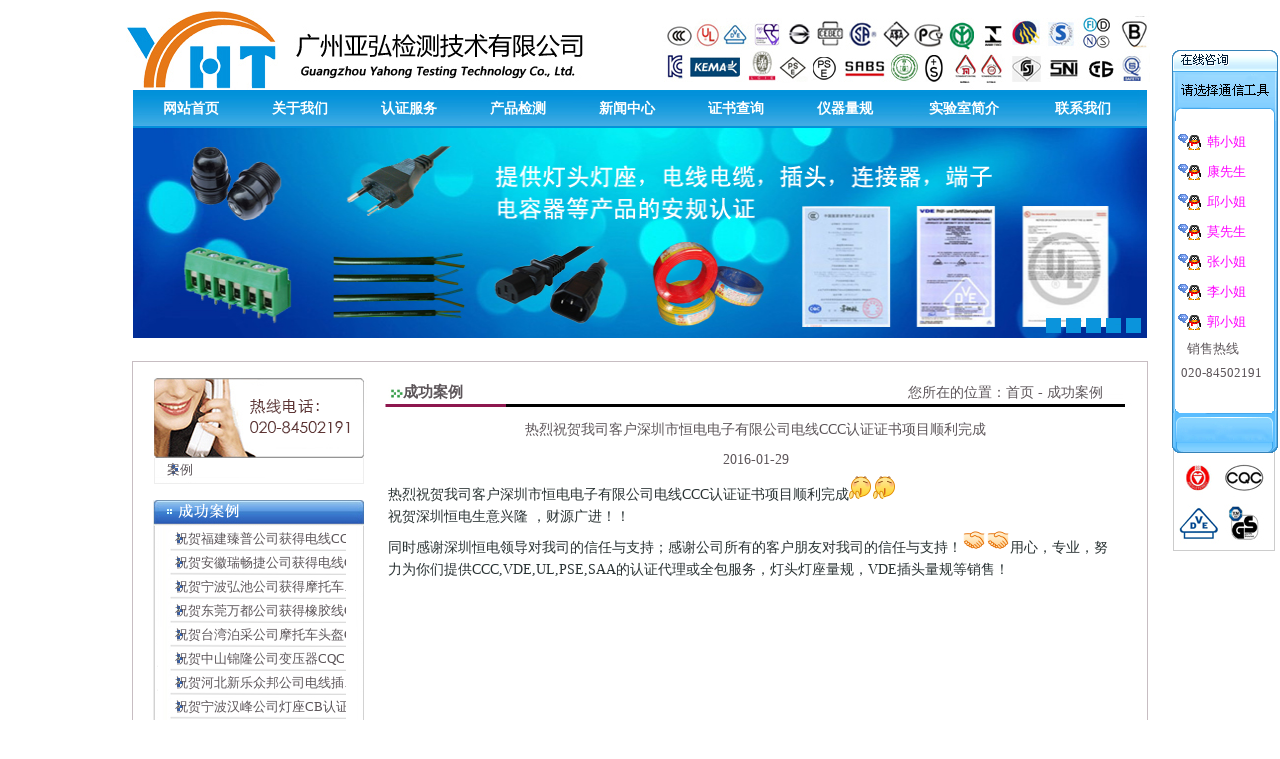

--- FILE ---
content_type: text/html;charset=UTF-8
request_url: http://www.yahongtest.com/yahong/menuSub/page/detail/611;jsessionid=0FCAD746E8BBDEDC8B3A645BEFE7B25B
body_size: 8650
content:


<!DOCTYPE html PUBLIC "-//W3C//DTD HTML 4.01 Transitional//EN" "http://www.w3.org/TR/html4/loose.dtd">
<html>
<head>
<title>广州亚弘检测技术有限公司</title>
<meta http-equiv="Content-Type" content="text/html; charset=UTF-8"/>
<meta name="keywords" content="亚弘认证公司，CCC认证 ，VDE认证， UL认证， SAA认证 ，PSE认证， KC认证，电线电缆认证代理，灯座认证代理，插头认证，电线组件认证，样品认证制作，家验室"/>
<meta name="Author" content="广州亚弘检测技术有限公司"/>
<meta name="Description" content="广州亚弘检测技术有限公司着力于为国内电线，电缆，插头，电线组件，插座，灯座，灯具，家电，接线端子，电源CCC,VDE,UL,SAA,CE,SNI认证代理公司，实验室预检测试通过率高，样品制作包通过"/>
<link href="//www.yahongtest.com/css/left.css" rel="stylesheet" type="text/css">
<link href="//www.yahongtest.com/css/universal-right.css" rel="stylesheet" type="text/css">
<script type="text/javascript">



			function ShowHeight(){
				var a =  document.getElementById("top");
				var b =  document.getElementById("center1").offsetHeight;
		    	 var c =  document.getElementById("tops").offsetHeight;

		    	 for( var i = 6; i<41; i++){

		             if(c < i + "00"  &&  b< i+"00" ){
		            	 a.className="centers_"+i;
		            	 break;
		             }


		    	 }


			}

			function Show(){

			//每隔3秒执行一次timelyFun方法

			window.setInterval("ShowHeight()",800);

			}

			window.onload = Show();





</script>
<script type="text/javascript">
	var basePath ="/yahong/;jsessionid=F965C707AEFFE34718A1DACA74CE02D0";
	if(basePath.length>30){
		basePath = basePath.substring(0,basePath.charAt('jssionid'));
	}
</script>

</head>


<body>

  <!-- head -->
   <div>
     


<!DOCTYPE html PUBLIC "-//W3C//DTD HTML 4.01 Transitional//EN" "http://www.w3.org/TR/html4/loose.dtd">
<html>
<head>

<title>广州亚弘检测技术有限公司</title>
<meta http-equiv="Content-Type" content="text/html; charset=UTF-8"/>
<meta name="keywords" content="亚弘认证公司，CCC认证 ，VDE认证， UL认证， SAA认证 ，PSE认证， KC认证，电线电缆认证代理，灯座认证代理，插头认证，电线组件认证，样品认证制作，家验室"/>
<meta name="Author" content="广州亚弘检测技术有限公司"/>
<meta name="Description" content="广州亚弘检测技术有限公司着力于为国内电线，电缆，插头，电线组件，插座，灯座，灯具，家电，接线端子，电源CCC,VDE,UL,SAA,CE,SNI认证代理公司，实验室预检测试通过率高，样品制作包通过"/>

<link href="//www.yahongtest.com/css/head.css" rel="stylesheet" type="text/css">
<script src="//www.yahongtest.com/js/head.js" type="text/javascript"></script>
<SCRIPT language=javascript src="//www.yahongtest.com/js/bf.js" />"></SCRIPT>

<script type="text/javascript">
	var basePath ="/yahong/;jsessionid=F965C707AEFFE34718A1DACA74CE02D0";
	if(basePath.length>30){
		basePath = basePath.substring(0,basePath.charAt('jssionid'));
	}
</script>
</head>

<body>
     <div>
	    <!-- logo -->
		<div class="logo">
		  <img src="//www.yahongtest.com/images/logo.jpg" />
		</div>

		<!--head-->
		<div class="head">
		   <ul>
		      <li style="width:103px;"><a href="/yahong/;jsessionid=F965C707AEFFE34718A1DACA74CE02D0">网站首页</a></li>
			  <li style="width:103px;"><a href="/yahong/menuSub/page/about;jsessionid=F965C707AEFFE34718A1DACA74CE02D0">关于我们</a></li>
			  <li style="width:103px;"><a href="/yahong/menuSub/page/serviceList/0;jsessionid=F965C707AEFFE34718A1DACA74CE02D0">认证服务</a></li>
			  <li style="width:103px;"><a href="/yahong/menuSub/page/productTestList/0;jsessionid=F965C707AEFFE34718A1DACA74CE02D0">产品检测</a></li>
			  <li style="width:103px;"><a href="/yahong/menuSub/page/newsList;jsessionid=F965C707AEFFE34718A1DACA74CE02D0">新闻中心</a></li>
			  <li style="width:103px;"><a href="/yahong/menuSub/page/toCertificate;jsessionid=F965C707AEFFE34718A1DACA74CE02D0">证书查询</a></li>
			  <li style="width:103px;"><a href="/yahong/menuSub/page/gaugeList;jsessionid=F965C707AEFFE34718A1DACA74CE02D0">仪器量规</a></li>
			  <li style="width:123px;"><a href="/yahong/menuSub/page/labIntro/0;jsessionid=F965C707AEFFE34718A1DACA74CE02D0">实验室简介</a></li>
			  <!--<li style="width:93px;"><a href="/yahong/menuSub/page/updateList;jsessionid=F965C707AEFFE34718A1DACA74CE02D0">标准更新</a></li>-->
			  <!-- <li style="width:78px;"><a href="/yahong/menuSub/page/downloadList;jsessionid=F965C707AEFFE34718A1DACA74CE02D0">下载中心</a></li> -->
			  <li style="width:103px;"><a href="/yahong/menuSub/page/contactUs;jsessionid=F965C707AEFFE34718A1DACA74CE02D0">联系我们</a></li>
			  <!--<li style="width:79px;"><a href="/yahong/menuSub/page/questionList;jsessionid=F965C707AEFFE34718A1DACA74CE02D0">常见问题</a></li> -->
		   </ul>
		</div>

		<br />
		<!--banana-->
		<div class="banana" >
		   <img src="//www.yahongtest.com/images/banana1.jpg" name="1"  id="i"/>
		   <div style="float:right;position: relative; margin-top: -23px; margin-right: 6px;">
		      <img src="//www.yahongtest.com/images/num1.gif" id="num1" onMouseMove="onMouseMoveShow('1')" style="width:15px; height:15px; cursor:pointer;" />
		      <img src="//www.yahongtest.com/images/num2.gif" id="num1" onMouseMove="onMouseMoveShow('2')" style="width:15px; height:15px; cursor:pointer;"/>
		      <img src="//www.yahongtest.com/images/num3.gif" id="num1" onMouseMove="onMouseMoveShow('3')" style="width:15px; height:15px; cursor:pointer"/>
		      <img src="//www.yahongtest.com/images/num4.gif" id="num1" onMouseMove="onMouseMoveShow('4')" style="width:15px; height:15px; cursor:pointer"/>
		      <img src="//www.yahongtest.com/images/num5.gif" id="num1" onMouseMove="onMouseMoveShow('5')" style="width:15px; height:15px; cursor:pointer"/>
		   </div>
		</div>

		</div>
		<br />

   	<!-- 悬浮广告 -->
   <div class="qq">
   <!--
    <ul>
       
	       <li>
	           <a target="_blank" href="http://wpa.qq.com/msgrd?v=3&uin=2880134998&site=qq&menu=yes">
	           	   &nbsp;<img src="//www.yahongtest.com/images/qq2.jpg"/>&nbsp;<br/>
			   </a>
		   </li>
       
	       <li>
	           <a target="_blank" href="http://wpa.qq.com/msgrd?v=3&uin=2880134999&site=qq&menu=yes">
	           	   &nbsp;<img src="//www.yahongtest.com/images/qq2.jpg"/>&nbsp;<br/>
			   </a>
		   </li>
       
	       <li>
	           <a target="_blank" href="http://wpa.qq.com/msgrd?v=3&uin=2880141241&site=qq&menu=yes">
	           	   &nbsp;<img src="//www.yahongtest.com/images/qq2.jpg"/>&nbsp;<br/>
			   </a>
		   </li>
       
	       <li>
	           <a target="_blank" href="http://wpa.qq.com/msgrd?v=3&uin=2880134995&site=qq&menu=yes">
	           	   &nbsp;<img src="//www.yahongtest.com/images/qq2.jpg"/>&nbsp;<br/>
			   </a>
		   </li>
       
	       <li>
	           <a target="_blank" href="http://wpa.qq.com/msgrd?v=3&uin=28801412243&site=qq&menu=yes">
	           	   &nbsp;<img src="//www.yahongtest.com/images/qq2.jpg"/>&nbsp;<br/>
			   </a>
		   </li>
       
	       <li>
	           <a target="_blank" href="http://wpa.qq.com/msgrd?v=3&uin=2880141242&site=qq&menu=yes">
	           	   &nbsp;<img src="//www.yahongtest.com/images/qq2.jpg"/>&nbsp;<br/>
			   </a>
		   </li>
       
	       <li>
	           <a target="_blank" href="http://wpa.qq.com/msgrd?v=3&uin=2880134997&site=qq&menu=yes">
	           	   &nbsp;<img src="//www.yahongtest.com/images/qq2.jpg"/>&nbsp;<br/>
			   </a>
		   </li>
       

	</ul>

	 


</head>
 -->
   </div>
   <div class="Advertising">
		     <a href="http://www.ul.com/china/chi-hans/pages/" target="_blank"><img src="//www.yahongtest.com/images/Detect1.jpg" /></a>
		     <a href="http://www.saaapprovals.com.au/?lang=zh" target="_blank"><img src="//www.yahongtest.com/images/Detect2.jpg" /></a>
		     <a href="http://www.cqc.com.cn/chinese/index.htm" target="_blank"><img src="//www.yahongtest.com/images/Detect3.jpg" /></a>
		     <a href="http://www.iso.org/iso/home.html" target="_blank"><img src="//www.yahongtest.com/images/Detect4.jpg" /></a>
		     <a href="http://www.tuv-sud.cn/" target="_blank"><img src="//www.yahongtest.com/images/Detect5.jpg" /></a>
		     <a href="http://www.cqc.com.cn/chinese/index.htm" target="_blank"><img src="//www.yahongtest.com/images/Detect6.jpg" /></a>
		     <a href="http://www.vde.com/de/Seiten/Homepage.aspx" target="_blank"><img src="//www.yahongtest.com/images/Detect7.jpg" /></a>
		     <a href="http://www.bsigroup.com/" target="_blank"><img src="//www.yahongtest.com/images/Detect8.jpg" /></a>

   </div>

   <div id="lovexin12" style="right:2px; position: absolute; top: 50px; z-index: 10;">
            <table align="left" style="margin-right:0px;width:95px" border="0" cellpadding="0" cellspacing="0" height="32">
                <tbody>
                    <tr>
                    <td style="padding:0;font-size:13px" height="32">
                 <table style="width:100px" border="0" cellspacing="0" cellpadding="0" height="1">
                 <tbody>
                 <tr>
                 <td style="padding:0;font-size:13px; background:none" height="20">
                 <img src="//www.yahongtest.com/images/qqup_001.gif" border="0" style="margin:0px; padding:0px;" usemap="#MapMapMap">
                    </td>
                    </tr>
                    <tr>
                    <td style="padding:0;font-size:13px;padding-left:3px" background="//www.yahongtest.com/images/qqmid001.gif" height="19">
                    <table style="width:95px" border="0" align="center" cellpadding="0" cellspacing="0" height="1">
                    <tbody>
                    <tr>
                    <td style="padding:0;background:#FFFFFF;font-size:13px" height="6">
                    </td></tr>
                    
                    <tr >

                    <td style="padding:0;background:#FFFFFF;font-size:13px" height="30">
                    <table border="0" align="left" cellpadding="0" cellspacing="0" style="width:95px;margin-left:3px;">
                    <!--begin-->
                    <tbody>

                    <tr>
                    <td style="padding-left:0px" align="left" width="10">
                    <img src="//www.yahongtest.com/images/8_online.gif" style="margin:0px; padding:0px;">
                    </td>
                    <td style="background-color: bgcolor; background-repeat: repeat;
                       background-attachment: scroll; padding: 0; background-position: 0%" height="24" align="left">&nbsp;
                    <a style="text-decoration:none;" href="http://wpa.qq.com/msgrd?v=3&uin=2880134998&site=qq&menu=yes" target="blank">
                    <span style="text-decoration:none;font-family:宋体;font-size:12;color:#FF00FF;text-align:left">韩小姐</span>
                    </a></td></tr>


                    <!--end--></tbody></table></td>

                    </tr>
                    
                    <tr >

                    <td style="padding:0;background:#FFFFFF;font-size:13px" height="30">
                    <table border="0" align="left" cellpadding="0" cellspacing="0" style="width:95px;margin-left:3px;">
                    <!--begin-->
                    <tbody>

                    <tr>
                    <td style="padding-left:0px" align="left" width="10">
                    <img src="//www.yahongtest.com/images/8_online.gif" style="margin:0px; padding:0px;">
                    </td>
                    <td style="background-color: bgcolor; background-repeat: repeat;
                       background-attachment: scroll; padding: 0; background-position: 0%" height="24" align="left">&nbsp;
                    <a style="text-decoration:none;" href="http://wpa.qq.com/msgrd?v=3&uin=2880134999&site=qq&menu=yes" target="blank">
                    <span style="text-decoration:none;font-family:宋体;font-size:12;color:#FF00FF;text-align:left">康先生</span>
                    </a></td></tr>


                    <!--end--></tbody></table></td>

                    </tr>
                    
                    <tr >

                    <td style="padding:0;background:#FFFFFF;font-size:13px" height="30">
                    <table border="0" align="left" cellpadding="0" cellspacing="0" style="width:95px;margin-left:3px;">
                    <!--begin-->
                    <tbody>

                    <tr>
                    <td style="padding-left:0px" align="left" width="10">
                    <img src="//www.yahongtest.com/images/8_online.gif" style="margin:0px; padding:0px;">
                    </td>
                    <td style="background-color: bgcolor; background-repeat: repeat;
                       background-attachment: scroll; padding: 0; background-position: 0%" height="24" align="left">&nbsp;
                    <a style="text-decoration:none;" href="http://wpa.qq.com/msgrd?v=3&uin=2880141241&site=qq&menu=yes" target="blank">
                    <span style="text-decoration:none;font-family:宋体;font-size:12;color:#FF00FF;text-align:left">邱小姐</span>
                    </a></td></tr>


                    <!--end--></tbody></table></td>

                    </tr>
                    
                    <tr >

                    <td style="padding:0;background:#FFFFFF;font-size:13px" height="30">
                    <table border="0" align="left" cellpadding="0" cellspacing="0" style="width:95px;margin-left:3px;">
                    <!--begin-->
                    <tbody>

                    <tr>
                    <td style="padding-left:0px" align="left" width="10">
                    <img src="//www.yahongtest.com/images/8_online.gif" style="margin:0px; padding:0px;">
                    </td>
                    <td style="background-color: bgcolor; background-repeat: repeat;
                       background-attachment: scroll; padding: 0; background-position: 0%" height="24" align="left">&nbsp;
                    <a style="text-decoration:none;" href="http://wpa.qq.com/msgrd?v=3&uin=2880134995&site=qq&menu=yes" target="blank">
                    <span style="text-decoration:none;font-family:宋体;font-size:12;color:#FF00FF;text-align:left">莫先生</span>
                    </a></td></tr>


                    <!--end--></tbody></table></td>

                    </tr>
                    
                    <tr >

                    <td style="padding:0;background:#FFFFFF;font-size:13px" height="30">
                    <table border="0" align="left" cellpadding="0" cellspacing="0" style="width:95px;margin-left:3px;">
                    <!--begin-->
                    <tbody>

                    <tr>
                    <td style="padding-left:0px" align="left" width="10">
                    <img src="//www.yahongtest.com/images/8_online.gif" style="margin:0px; padding:0px;">
                    </td>
                    <td style="background-color: bgcolor; background-repeat: repeat;
                       background-attachment: scroll; padding: 0; background-position: 0%" height="24" align="left">&nbsp;
                    <a style="text-decoration:none;" href="http://wpa.qq.com/msgrd?v=3&uin=28801412243&site=qq&menu=yes" target="blank">
                    <span style="text-decoration:none;font-family:宋体;font-size:12;color:#FF00FF;text-align:left">张小姐</span>
                    </a></td></tr>


                    <!--end--></tbody></table></td>

                    </tr>
                    
                    <tr >

                    <td style="padding:0;background:#FFFFFF;font-size:13px" height="30">
                    <table border="0" align="left" cellpadding="0" cellspacing="0" style="width:95px;margin-left:3px;">
                    <!--begin-->
                    <tbody>

                    <tr>
                    <td style="padding-left:0px" align="left" width="10">
                    <img src="//www.yahongtest.com/images/8_online.gif" style="margin:0px; padding:0px;">
                    </td>
                    <td style="background-color: bgcolor; background-repeat: repeat;
                       background-attachment: scroll; padding: 0; background-position: 0%" height="24" align="left">&nbsp;
                    <a style="text-decoration:none;" href="http://wpa.qq.com/msgrd?v=3&uin=2880141242&site=qq&menu=yes" target="blank">
                    <span style="text-decoration:none;font-family:宋体;font-size:12;color:#FF00FF;text-align:left">李小姐</span>
                    </a></td></tr>


                    <!--end--></tbody></table></td>

                    </tr>
                    
                    <tr >

                    <td style="padding:0;background:#FFFFFF;font-size:13px" height="30">
                    <table border="0" align="left" cellpadding="0" cellspacing="0" style="width:95px;margin-left:3px;">
                    <!--begin-->
                    <tbody>

                    <tr>
                    <td style="padding-left:0px" align="left" width="10">
                    <img src="//www.yahongtest.com/images/8_online.gif" style="margin:0px; padding:0px;">
                    </td>
                    <td style="background-color: bgcolor; background-repeat: repeat;
                       background-attachment: scroll; padding: 0; background-position: 0%" height="24" align="left">&nbsp;
                    <a style="text-decoration:none;" href="http://wpa.qq.com/msgrd?v=3&uin=2880134997&site=qq&menu=yes" target="blank">
                    <span style="text-decoration:none;font-family:宋体;font-size:12;color:#FF00FF;text-align:left">郭小姐</span>
                    </a></td></tr>


                    <!--end--></tbody></table></td>

                    </tr>
                    



                    <tr >

                    <td style="padding:0;background:#FFFFFF;font-size:13px" height="39">
                    <table border="0" align="left" cellpadding="0" cellspacing="0" style="width:95px;margin-left:3px;">
                    <!--begin-->
                    <tbody>

                    <tr>

                    <td rowspan="2" style="background-color: bgcolor; background-repeat: repeat; width:100px;
                       background-attachment: scroll; padding: 0; background-position: 0%" height="24" align="left">&nbsp;

                    <span style="text-decoration:none;font-size:12;text-align:center;">
                      &nbsp;销售热线<br/>
                      &nbsp;020-84502191<br/>
                      &nbsp;<br/>
                    </span>
                    </td></tr>


                    <!--end--></tbody></table></td>

                    </tr>










                    </tbody></table></td></tr><tr><td style="padding:0;font-size:13px" height="1">
                    <img src="//www.yahongtest.com/images/qqbot_001.gif" style="margin:0px; padding:0px;"></td></tr></tbody></table></td></tr></tbody></table>
                    <map name="MapMapMap" onclick="far_close()" style="cursor:handle">
                    <area shape="rect" coords="71,8,202,30" href="#">
                    </map>
                    </div>
</body>
</html>

   </div>

    <div class="centers" id="top">

    <div class="center_1" id="center1">
     


<!DOCTYPE html PUBLIC "-//W3C//DTD HTML 4.01 Transitional//EN" "http://www.w3.org/TR/html4/loose.dtd">
<html>
<head>
<meta http-equiv="Content-Type" content="text/html; charset=utf-8">
<link href="//www.yahongtest.com/css/left.css"rel="stylesheet" type="text/css" id="left">
<script type="text/javascript">
  function showCSS(){

if(window.ActiveXObject)//判断浏览器是否属于IE
{
    var browser=navigator.appName
    var b_version=navigator.appVersion
    var version=b_version.split(";");
    var trim_Version=version[1].replace(/[ ]/g,"");
    if(browser=="Microsoft Internet Explorer" && trim_Version=="MSIE6.0")
    {
    document.getElementById("left").href="css/left-ie6.css";
    }
}
  }
  window.onload=showCSS();
</script>
</head>


<body>


    <div class="center">

      <div class="center_1">
       <div class="center_1_1">
          <div class="center_1_1_1">
				&nbsp;

          </div>

          <div class="center_1_1_2">
          <ul>
              
              	<li><a href="/yahong/menuSub/page/contentList/15;jsessionid=F965C707AEFFE34718A1DACA74CE02D0">&nbsp;&nbsp;&nbsp;&nbsp;案例</a></li>
              
          </ul>
          </div>

          <div>
               &nbsp;&nbsp;
          </div>


        <div class="center_1_1_4">
        <div id="demo1">
	        <ul id="list" style="overflow:hidden; height:290px; list-style-type:none;">
	        	
	        		<li>&nbsp;&nbsp;&nbsp;祝贺湖南幸福星获得电线CCC证书</li>
	        	
	        		<li>&nbsp;&nbsp;&nbsp;祝贺贵州利利安公司获得电线CCC证书</li>
	        	
	        		<li>&nbsp;&nbsp;&nbsp;祝贺江门科尔顿公司获得电线插头SAA证书</li>
	        	
	        		<li>&nbsp;&nbsp;&nbsp;祝贺江门科尔顿公司获得电线插头连接器VDE证书</li>
	        	
	        		<li>&nbsp;&nbsp;&nbsp;祝贺福建臻普公司获得电线CCC证书</li>
	        	
	        		<li>&nbsp;&nbsp;&nbsp;祝贺安徽瑞畅捷公司获得电线CCC证书</li>
	        	
	        		<li>&nbsp;&nbsp;&nbsp;祝贺宁波弘池公司获得摩托车头盔CCC证书</li>
	        	
	        		<li>&nbsp;&nbsp;&nbsp;祝贺东莞万都公司获得橡胶线CCC证书</li>
	        	
	        		<li>&nbsp;&nbsp;&nbsp;祝贺台湾泊采公司摩托车头盔CCC认证顺利完成</li>
	        	
	        		<li>&nbsp;&nbsp;&nbsp;祝贺中山锦隆公司变压器CQC认证顺利完成</li>
	        	
	        		<li>&nbsp;&nbsp;&nbsp;祝贺河北新乐众邦公司电线插头CCC认证顺利完成</li>
	        	
	        		<li>&nbsp;&nbsp;&nbsp;祝贺宁波汉峰公司灯座CB认证顺利完成</li>
	        	
	        		<li>&nbsp;&nbsp;&nbsp;祝贺福建臻普公司顺利拿到ISO证书</li>
	        	
	        		<li>&nbsp;&nbsp;&nbsp;祝贺汕头新三伊公司插头CCC变更认证顺利完成</li>
	        	
	        		<li>&nbsp;&nbsp;&nbsp;祝贺中山银城公司电线CCC变更认证顺利完成</li>
	        	
	        		<li>&nbsp;&nbsp;&nbsp;祝贺中山鼎泰公司电线CB认证顺利完成</li>
	        	
	        		<li>&nbsp;&nbsp;&nbsp;祝贺佛山达强公司电线CCC变更认证顺利完成</li>
	        	
	        		<li>&nbsp;&nbsp;&nbsp;祝贺中山天之龙公司电线CB认证顺利完成</li>
	        	
	        		<li>&nbsp;&nbsp;&nbsp;祝贺广州明器公司插头/电线组件CCC认证顺利完成</li>
	        	
	        		<li>&nbsp;&nbsp;&nbsp;祝贺东莞特米诺公司，端子CE认证顺利完成</li>
	        	
	        		<li>&nbsp;&nbsp;&nbsp;热烈祝贺我司客户中山景南公司，电线/插头CCC认证顺利完成</li>
	        	
	        		<li>&nbsp;&nbsp;&nbsp;祝贺深圳宝灿公司电线CCC认证顺利完成</li>
	        	
	        		<li>&nbsp;&nbsp;&nbsp;祝贺广州恒禾公司获得灯座SAA证书</li>
	        	
	        		<li>&nbsp;&nbsp;&nbsp;热烈祝贺我司客户中山博益公司，电线/插头UL认证顺利完成</li>
	        	
	        		<li>&nbsp;&nbsp;&nbsp;热烈祝贺我司客户深圳深环宇公司，电线CCC变更认证顺利完成</li>
	        	
	        		<li>&nbsp;&nbsp;&nbsp;热烈祝贺我司客户中山景南公司，电线VDE认证顺利完成</li>
	        	
	        		<li>&nbsp;&nbsp;&nbsp;热烈祝贺我司客户佛山易华公司，电线VDE认证顺利完成</li>
	        	
	        		<li>&nbsp;&nbsp;&nbsp;热烈祝贺我司客户佛山展亮公司，灯具CQC认证顺利完成</li>
	        	
	        		<li>&nbsp;&nbsp;&nbsp;热烈祝贺我司客户银川联合亚太公司，电线CCC认证顺利完成</li>
	        	
	        		<li>&nbsp;&nbsp;&nbsp;热烈祝贺我司客户东莞鑫亨电子公司，顺利拿到ISO9001-2016证书</li>
	        	
	        		<li>&nbsp;&nbsp;&nbsp;热烈祝贺我司客户东莞劲力斯科技公司，顺利拿到ISO9001-2016证书</li>
	        	
	        		<li>&nbsp;&nbsp;&nbsp;热烈祝贺我司客户中山博益公司，开关CE认证顺利完成</li>
	        	
	        		<li>&nbsp;&nbsp;&nbsp;热烈祝贺我司客户中山品正公司，灯座韩国KC认证顺利完成</li>
	        	
	        		<li>&nbsp;&nbsp;&nbsp;热烈祝贺我司客户中山易航公司，灯座CE认证顺利完成</li>
	        	
	        		<li>&nbsp;&nbsp;&nbsp;热烈祝贺我司客户福建捷思公司，灯具CCC标准更新认证顺利完成</li>
	        	
	        		<li>&nbsp;&nbsp;&nbsp;热烈祝贺我司客福建捷思公司，灯具CCC​标准更新认证顺利完成</li>
	        	
	        		<li>&nbsp;&nbsp;&nbsp;热烈祝贺我司客户东莞柳泉公司，FEP电线CQC认证顺利完成</li>
	        	
	        		<li>&nbsp;&nbsp;&nbsp;热烈祝贺我司客户东莞特米诺公司，柵栏式端子CE，CQC认证顺利完成</li>
	        	
	        		<li>&nbsp;&nbsp;&nbsp;热烈祝贺我司客户中山品正公司，灯座CB认证顺利完成</li>
	        	
	        		<li>&nbsp;&nbsp;&nbsp;热烈祝贺我司客户佛山威利坚公司，橡胶线CB认证顺利完成</li>
	        	
	        		<li>&nbsp;&nbsp;&nbsp;热烈祝贺我司客户江门固德电线公司，电线，插头，连接器CCC认证顺利完成</li>
	        	
	        		<li>&nbsp;&nbsp;&nbsp;热烈祝贺我司客户广州晨泰电子公司，电线CCC认证顺利完成</li>
	        	
	        		<li>&nbsp;&nbsp;&nbsp;热烈祝贺我司客户佛山加丰收公司，电源线VDE认证顺利完成</li>
	        	
	        		<li>&nbsp;&nbsp;&nbsp;热烈祝贺我司客户佛山加丰收公司，插头变更CCC认证顺利完成</li>
	        	
	        		<li>&nbsp;&nbsp;&nbsp;热烈祝贺我司客户中山炜源电线公司，电源线增加线型VDE认证顺利完成</li>
	        	
	        		<li>&nbsp;&nbsp;&nbsp;热烈祝贺我司客户深圳利路通公司，橡胶线VDE认证顺利完成</li>
	        	
	        		<li>&nbsp;&nbsp;&nbsp;热烈祝贺我司客户中山鸿耀线材公司，FEP电线CQC认证顺利完成</li>
	        	
	        		<li>&nbsp;&nbsp;&nbsp;热烈祝贺我司客户杭州力夫机电公司，隔膜增压泵CQC认证顺利完成</li>
	        	
	        		<li>&nbsp;&nbsp;&nbsp;热烈祝贺我司客户中山欧凯机械设备公司，插套（端子）CQC认证顺利完成</li>
	        	
	        		<li>&nbsp;&nbsp;&nbsp;热烈祝贺我司客户东莞富源电线公司   插头，连接器CCC认证顺利完成</li>
	        	
	        		<li>&nbsp;&nbsp;&nbsp;热烈祝贺我司客户佛山达强通信公司   电子线08RV-90CCC认证顺利完成</li>
	        	
	        		<li>&nbsp;&nbsp;&nbsp;热烈祝贺我司客户乐清力合电子有限公司   器具插座UL认证顺利完成</li>
	        	
	        		<li>&nbsp;&nbsp;&nbsp;热烈祝贺我司客户佛山博大电线有限公司 电线UL认证顺利完成</li>
	        	
	        		<li>&nbsp;&nbsp;&nbsp;热烈祝贺我司客户中山凯洁电线电缆有限公司 电线CCC认证顺利完成</li>
	        	
	        		<li>&nbsp;&nbsp;&nbsp;热烈祝贺我司客户四会恒一电器有限公司 电线，插头CCC认证顺利完成</li>
	        	
	        		<li>&nbsp;&nbsp;&nbsp;烈祝贺我司客户中山纬源有限公司电线CE认证顺利完成</li>
	        	
	        		<li>&nbsp;&nbsp;&nbsp;热烈祝贺我司客户中山森宝电器有限公司连接器标准更新VDE认证项目顺利完成</li>
	        	
	        		<li>&nbsp;&nbsp;&nbsp;热烈祝贺我司客户中山联超电线有限公司电线插头CCC认证项目顺利完成</li>
	        	
	        		<li>&nbsp;&nbsp;&nbsp;热烈祝贺我司客户中山耀昂灯饰有限公司灯座UL认证项目顺利完成</li>
	        	
	        		<li>&nbsp;&nbsp;&nbsp;热烈祝贺我司客户中山易航电器有限公司灯座UL认证项目顺利完成</li>
	        	
	        		<li>&nbsp;&nbsp;&nbsp;热烈祝贺我司客户中山市至诚电线制造有限公司CCC认证电线证书项目顺利完成</li>
	        	
	        		<li>&nbsp;&nbsp;&nbsp;热烈祝贺我司客户东莞市泰容有限公司CQC认证电容器证书项目顺利完成</li>
	        	
	        		<li>&nbsp;&nbsp;&nbsp;热烈祝贺我司客户东莞俊豪SAA认证硅胶线证书项目顺利完成</li>
	        	
	        		<li>&nbsp;&nbsp;&nbsp;热烈祝贺我司客户东莞市英规电业有限公司CCC认证电线插头证书项目顺利完成</li>
	        	
	        		<li>&nbsp;&nbsp;&nbsp;热烈祝贺我司客户中山市宇飞电线有限公司VDE认证插头证书项目顺利完成</li>
	        	
	        		<li>&nbsp;&nbsp;&nbsp;热烈祝贺我司客户珠海普亚迪电线有限公司CCC认证电线插头证书项目顺利完成</li>
	        	
	        		<li>&nbsp;&nbsp;&nbsp;热烈祝贺我司客户普宁达隆七CCC认证电线插头证书项目顺利完成</li>
	        	
	        		<li>&nbsp;&nbsp;&nbsp;热烈祝贺我司客户乐清历合KC认证器具插座证书项目顺利完成</li>
	        	
	        		<li>&nbsp;&nbsp;&nbsp;热烈祝贺我司客户深圳烨达SAA认证插头证书项目顺利完成</li>
	        	
	        		<li>&nbsp;&nbsp;&nbsp;热烈祝贺我司客户中山市古镇品正电线厂SAA认证电线证书项目顺利完成</li>
	        	
	        		<li>&nbsp;&nbsp;&nbsp;热烈祝贺广州市兵科节能科技有限公司CCC认证空调证书项目顺利完成</li>
	        	
	        		<li>&nbsp;&nbsp;&nbsp;热烈祝贺我司客户江门市旭照电线有限公司VDE认证电线证书项目顺利完成</li>
	        	
	        		<li>&nbsp;&nbsp;&nbsp;热烈祝贺我司客户中山市赶集电器有限公司CCC认证电线插头证书项目顺利完成</li>
	        	
	        		<li>&nbsp;&nbsp;&nbsp;热烈祝贺我司客户佛山顺宁插头VDE认证证书项目顺利完成</li>
	        	
	        		<li>&nbsp;&nbsp;&nbsp;热烈祝贺我司客户佛山晴朗插头VDE认证证书项目顺利完成</li>
	        	
	        		<li>&nbsp;&nbsp;&nbsp;热烈祝贺我司客户东莞柳泉FEP电线VDE认证证书项目顺利完</li>
	        	
	        		<li>&nbsp;&nbsp;&nbsp;热烈祝贺我司客户东莞市弈升电线有限公司VDE认证电线插头证书项目顺利完</li>
	        	
	        		<li>&nbsp;&nbsp;&nbsp;中山市沃峰CCC电线证书</li>
	        	
	        		<li>&nbsp;&nbsp;&nbsp;佛山达强KC插头证书</li>
	        	
	        		<li>&nbsp;&nbsp;&nbsp;东莞泰容获得ISO9001认证</li>
	        	
	        		<li>&nbsp;&nbsp;&nbsp;东莞威庆获得ISO9001认证</li>
	        	
	        		<li>&nbsp;&nbsp;&nbsp;东莞柳泉ISO9001顺利获证</li>
	        	
	        		<li>&nbsp;&nbsp;&nbsp;中山龙正ISO9001获证</li>
	        	
	        		<li>&nbsp;&nbsp;&nbsp;中山胜怡ISO9001证书</li>
	        	
	        		<li>&nbsp;&nbsp;&nbsp;中山品正KC电子线证书</li>
	        	
	        		<li>&nbsp;&nbsp;&nbsp;深圳佐康顺利获得ISO9001证书</li>
	        	
	        		<li>&nbsp;&nbsp;&nbsp;河北泰丰顺利获得TUV认证</li>
	        	
	        		<li>&nbsp;&nbsp;&nbsp;河北奥诚顺利获得CCC认证</li>
	        	
	        		<li>&nbsp;&nbsp;&nbsp;佛山达强顺利获得KC电线认证</li>
	        	
	        		<li>&nbsp;&nbsp;&nbsp;佛山达强获得KC插头认证</li>
	        	
	        		<li>&nbsp;&nbsp;&nbsp;东莞企石三宝ETL电子线证书</li>
	        	
	        		<li>&nbsp;&nbsp;&nbsp;东莞稳畅获得VDE认证硅胶线、橡胶线证书</li>
	        	
	        		<li>&nbsp;&nbsp;&nbsp;佛山品尔获得UL认证电容器证书</li>
	        	
	        		<li>&nbsp;&nbsp;&nbsp;中山炜源获得电子线UL认证证书</li>
	        	
	        		<li>&nbsp;&nbsp;&nbsp;佛山鼎昱获得螺口灯座UL认证证书</li>
	        	
	        		<li>&nbsp;&nbsp;&nbsp;中山高杰获得螺口灯座UL认证证书</li>
	        	
	        		<li>&nbsp;&nbsp;&nbsp;深圳恒电电子线UL认证证书顺利恢复</li>
	        	
	        		<li>&nbsp;&nbsp;&nbsp;福州德信明天UL认证灯座证书</li>
	        	
	        		<li>&nbsp;&nbsp;&nbsp;东莞柳泉VDE认证FEP双绝缘电线证书</li>
	        	
	        		<li>&nbsp;&nbsp;&nbsp;中山和艺VDE认证螺口灯座证书项目顺利完成</li>
	        	
	        		<li>&nbsp;&nbsp;&nbsp;东莞弈升VDE认证电线证书</li>
	        	
	        		<li>&nbsp;&nbsp;&nbsp;佛山晴朗插头VDE认证证书项目顺利完成</li>
	        	
	        		<li>&nbsp;&nbsp;&nbsp;佛山晴朗电线VDE认证证书</li>
	        	
	        		<li>&nbsp;&nbsp;&nbsp;佛山顺宁插头VDE认证证书</li>
	        	
	        		<li>&nbsp;&nbsp;&nbsp;佛山顺宁电线VDE认证证书</li>
	        	
	        		<li>&nbsp;&nbsp;&nbsp;佛山振通插头VDE认证证书项目顺利完成</li>
	        	
	        		<li>&nbsp;&nbsp;&nbsp;佛山振通电线VDE认证证书项目顺利完成</li>
	        	
	        		<li>&nbsp;&nbsp;&nbsp;中山松锋VDE认证电线证书项目顺利完成</li>
	        	
	        		<li>&nbsp;&nbsp;&nbsp;中山和艺SAA认证螺口灯座证书项目顺利完成</li>
	        	
	        		<li>&nbsp;&nbsp;&nbsp;佛山达强CCC认证插头变更证书项目顺利完成</li>
	        	
	        		<li>&nbsp;&nbsp;&nbsp;中山沃峰CCC认证电线证书项目顺利完成</li>
	        	
	        		<li>&nbsp;&nbsp;&nbsp;佛山达强CCC认证电线变更证书项目顺利完成</li>
	        	
	        		<li>&nbsp;&nbsp;&nbsp;中山松锋CCC认证电线证书项目顺利完成</li>
	        	
	        		<li>&nbsp;&nbsp;&nbsp;佛山加丰收CB认证电线证书项目顺利完成</li>
	        	
	        		<li>&nbsp;&nbsp;&nbsp;中山松锋CCC认证插头证书项目顺利完成</li>
	        	
	        		<li>&nbsp;&nbsp;&nbsp;佛山达强CB电线证书项目顺利完成</li>
	        	
	        		<li>&nbsp;&nbsp;&nbsp;上海勒腾​CCC电线证书项目顺利完成</li>
	        	
	        		<li>&nbsp;&nbsp;&nbsp;中国长城通过ODM模式获得CCC​电线组件证书项目顺利完成</li>
	        	
	        		<li>&nbsp;&nbsp;&nbsp;中山品正CB认证电子线证书项目顺利完成</li>
	        	
	        		<li>&nbsp;&nbsp;&nbsp;东莞弈升CB电线证书项目顺利完成</li>
	        	
	        		<li>&nbsp;&nbsp;&nbsp;中山易航CQC螺口灯座续证证书项目顺利完成</li>
	        	
	        		<li>&nbsp;&nbsp;&nbsp;中山亨业CQC螺口灯座证书项目顺利完成</li>
	        	
	        		<li>&nbsp;&nbsp;&nbsp;中山崇瑞CCC变更插头证书项目顺利完成</li>
	        	
	        		<li>&nbsp;&nbsp;&nbsp;中山森宝SAA灯座证书项目顺利完成</li>
	        	
	        		<li>&nbsp;&nbsp;&nbsp;中山耀昂SAA灯座证书项目顺利完成</li>
	        	
	        		<li>&nbsp;&nbsp;&nbsp;中山耀昂VDE灯座证书项目顺利完成</li>
	        	
	        		<li>&nbsp;&nbsp;&nbsp;中山宇飞电线VDE证书项目顺利完成</li>
	        	
	        		<li>&nbsp;&nbsp;&nbsp;厦门菲莱特CQC电连接器证书项目顺利完成</li>
	        	
	        		<li>&nbsp;&nbsp;&nbsp;福建捷思CQC灯具认证项目顺利完成</li>
	        	
	        		<li>&nbsp;&nbsp;&nbsp;锦益南通CCC插头证书项目顺利完成</li>
	        	
	        		<li>&nbsp;&nbsp;&nbsp;中山松锋电线VDE证书项目顺利完成</li>
	        	
	        		<li>&nbsp;&nbsp;&nbsp;中山展翼电线VDE认证证书项目顺利完成</li>
	        	
	        		<li>&nbsp;&nbsp;&nbsp;贺州劲电电线CCC认证项目顺利完成</li>
	        	
	        		<li>&nbsp;&nbsp;&nbsp;佛山顺宁电线CB证书项目顺利完成</li>
	        	
	        		<li>&nbsp;&nbsp;&nbsp;东莞优美CCC插头认证项目顺利完成</li>
	        	
	        		<li>&nbsp;&nbsp;&nbsp;东莞优美CCC电线认证项目顺利完成</li>
	        	
	        		<li>&nbsp;&nbsp;&nbsp;潮州南科电线组件CCC认证项目顺利完成</li>
	        	
	        		<li>&nbsp;&nbsp;&nbsp;佛山长晶LED驱动CCC认证项目顺利完成</li>
	        	
	        		<li>&nbsp;&nbsp;&nbsp;东莞诺保信螺口灯座CQC认证项目顺利完成</li>
	        	
	        		<li>&nbsp;&nbsp;&nbsp;深圳深环宇电线CCC认证证书项目顺利完成</li>
	        	
	        		<li>&nbsp;&nbsp;&nbsp;中山高杰螺口灯座CQC认证项目顺利完成</li>
	        	
	        		<li>&nbsp;&nbsp;&nbsp;东莞泰容CQC电容器认证项目顺利完成</li>
	        	
	        		<li>&nbsp;&nbsp;&nbsp;中山品正CCC电线认证项目顺利完成</li>
	        	
	        		<li>&nbsp;&nbsp;&nbsp;佛山振通CB电线认证项目顺利完成</li>
	        	
	        		<li>&nbsp;&nbsp;&nbsp;浙江博旭电线CB认证项目顺利完成</li>
	        	
	        		<li>&nbsp;&nbsp;&nbsp;浙江博旭插头IMQ认证项目顺利完成</li>
	        	
	        		<li>&nbsp;&nbsp;&nbsp;浙江博旭插头VDE认证项目顺利完成</li>
	        	
	        		<li>&nbsp;&nbsp;&nbsp;浙江博旭电线IMQ认证项目顺利完成</li>
	        	
	        		<li>&nbsp;&nbsp;&nbsp;浙江博旭电线CCC认证项目顺利完成</li>
	        	
	        		<li>&nbsp;&nbsp;&nbsp;浙江博旭电线VDE认证项目顺利完成</li>
	        	
	        		<li>&nbsp;&nbsp;&nbsp;热烈祝贺我司客户惠州市太金电线电缆有限公司电线CCC认证证书项目顺利完成</li>
	        	
	        		<li>&nbsp;&nbsp;&nbsp;热烈祝贺我司客户佛山市南海粤星塑料五金厂电线CCC认证证书项目顺利完成</li>
	        	
	        		<li>&nbsp;&nbsp;&nbsp;热烈祝贺我司客户佛山市南海粤星塑料五金厂电线CCC认证证书项目顺利完成</li>
	        	
	        		<li>&nbsp;&nbsp;&nbsp;热烈祝贺我司客户东莞市永干连接器有限公司端子CQC认证证书项目顺利完成</li>
	        	
	        		<li>&nbsp;&nbsp;&nbsp;热烈祝贺我司客户东莞市泰容电子科技有限公司电容器UL认证证书项目顺利完成</li>
	        	
	        		<li>&nbsp;&nbsp;&nbsp; 热烈祝贺我司客户深圳市恒电电子有限公司电线UL认证证书项目顺利完成</li>
	        	
	        		<li>&nbsp;&nbsp;&nbsp;热烈祝贺我司客户深圳市恒电电子有限公司电线CCC认证证书项目顺利完成</li>
	        	
	        		<li>&nbsp;&nbsp;&nbsp;热烈祝贺我司客户浙江博旭电子科技有限公司插头巴西INMETRO认证证书项目顺利完成</li>
	        	
	        		<li>&nbsp;&nbsp;&nbsp;热烈祝贺我司客户浙江博旭电子科技有限公司电线插头UL认证证书项目顺利完成</li>
	        	
	        		<li>&nbsp;&nbsp;&nbsp;热烈祝贺我司客户江门市明成电工制造有限公司电线插头​认证证书项目顺利完成</li>
	        	
	        		<li>&nbsp;&nbsp;&nbsp;热烈祝贺我司客户东莞市康奔电线有限公司电线CCC认证证书项目顺利完成</li>
	        	
	        		<li>&nbsp;&nbsp;&nbsp;热烈祝贺我司客户东莞市稳畅电子制品有限公司电线CCC认证证书项目顺利完成</li>
	        	
	        		<li>&nbsp;&nbsp;&nbsp;热烈祝贺我司客户深圳市恒电电子有限公司电线CCC认证证书项目顺利完成</li>
	        	
	        		<li>&nbsp;&nbsp;&nbsp;热烈祝贺我司客户深圳市利路通科技实业有限公司电线VDE认证证书项目顺利完成</li>
	        	
	        		<li>&nbsp;&nbsp;&nbsp; 热烈祝贺我司客户汕头市潮南区两英港洲电线厂插头CCC认证证书项目顺利完成</li>
	        	
	        		<li>&nbsp;&nbsp;&nbsp;热烈祝贺我司客户中山市古镇和艺电器厂灯座CQC认证项目顺利完成</li>
	        	
	        		<li>&nbsp;&nbsp;&nbsp;热烈祝贺我司客户中山市黄圃镇佳博尔五金制品厂​电线CCC认证项目顺利完成</li>
	        	
	        		<li>&nbsp;&nbsp;&nbsp;热烈祝贺我司客户佛山市南海区松岗达强通信电缆厂电线CCC认证项目顺利完成</li>
	        	
	        		<li>&nbsp;&nbsp;&nbsp;热烈祝贺我司客户深圳通源实业有限公司连接器CCC证书恢复变更项目顺利完成</li>
	        	
	        		<li>&nbsp;&nbsp;&nbsp;热烈祝贺我司客户中山松榄电器有限公司连接器CCC认证证书项目顺利完成</li>
	        	
	        		<li>&nbsp;&nbsp;&nbsp;热烈祝贺我司客户东莞市柳泉电线有限公司电线VDE认证证书项目顺利完成</li>
	        	
	        		<li>&nbsp;&nbsp;&nbsp;热烈祝贺我司客户东莞市柳泉电线有限公司电线VDE认证证书项目顺利完成</li>
	        	
	        		<li>&nbsp;&nbsp;&nbsp;热烈祝贺我司客户江门市蓬江区竞辉塑料五金制品厂电线CCC认证证书项目顺利完成</li>
	        	
	        		<li>&nbsp;&nbsp;&nbsp;热烈祝贺我司客户佛山市南海区丹灶镇鼎昱五金电器厂UL认证项目顺利完成</li>
	        	
	        		<li>&nbsp;&nbsp;&nbsp;热烈祝贺我司客户惠州市创胜电容器有限公司电容器CQC认证证书项目顺利完成</li>
	        	
	        		<li>&nbsp;&nbsp;&nbsp;热烈祝贺我司客户南通市东风特种电线有限公司插头CCC认证证书项目顺利完成</li>
	        	
	        		<li>&nbsp;&nbsp;&nbsp;热烈祝贺我司客户南通市东风特种电线有限公司​电线CB认证证书项目顺利完成</li>
	        	
	        		<li>&nbsp;&nbsp;&nbsp;热烈祝贺我司客户中山市量丰塑料五金电器厂​电线CCC认证证书项目顺利完成</li>
	        	
	        		<li>&nbsp;&nbsp;&nbsp;热烈祝贺我司客户中山市易航电器有限公司电线VDE认证证书项目顺利完成</li>
	        	
	        		<li>&nbsp;&nbsp;&nbsp;热烈祝贺我司客户江门市蓬江区竞辉塑料五金制品厂插头CCC证书项目顺利完成</li>
	        	
	        		<li>&nbsp;&nbsp;&nbsp;热烈祝贺我司客户东莞市稳畅电子制品有限公司电源线、橡胶线​VDE证书项目顺利完成</li>
	        	
	        		<li>&nbsp;&nbsp;&nbsp;热列祝贺我司客户惠州市粤华发实业有限公司顺利获得巴西INMETRO证书</li>
	        	
	        		<li>&nbsp;&nbsp;&nbsp;热烈祝贺我司客户中山市合怡电器有限公司电线VDE证书项目顺利完成</li>
	        	
	        		<li>&nbsp;&nbsp;&nbsp;热烈祝贺我司客户东莞威庆电子有限公司电容器KC证书项目顺利完成</li>
	        	
	        		<li>&nbsp;&nbsp;&nbsp;热烈祝贺我司客户中山市炜源电器有限公司电线SAA认证项目顺利完成</li>
	        	
	        		<li>&nbsp;&nbsp;&nbsp;热烈祝贺我司客户中山市炜源电器有限公司电线VDE认证证书项目顺利完成</li>
	        	
	        		<li>&nbsp;&nbsp;&nbsp;热烈祝贺我司客户佛山达强通信电缆厂韩国KC证书项目顺利完成</li>
	        	
	        		<li>&nbsp;&nbsp;&nbsp;热烈祝贺我司客户佛山信事达光电科技有限公司SAA证书项目顺利完成</li>
	        	
	        		<li>&nbsp;&nbsp;&nbsp;热烈祝贺我司客户佛山信事达光电科技有限公司TUV证书项目顺利完成</li>
	        	
	        		<li>&nbsp;&nbsp;&nbsp;热烈祝贺我司客户东莞威庆电子有限公司电容器ENEC证书项目顺利完成</li>
	        	
	        		<li>&nbsp;&nbsp;&nbsp;热烈祝贺我司客户东莞威庆电子有限公司电容器VDE,证书项目顺利完成</li>
	        	
	        		<li>&nbsp;&nbsp;&nbsp;热烈祝贺我司客户东莞威庆电子有限公司CQC证书项目顺利完成</li>
	        	
	        		<li>&nbsp;&nbsp;&nbsp;祝贺东莞威庆电子有限公司CB证书顺利拿下</li>
	        	
	        		<li>&nbsp;&nbsp;&nbsp;杭州千岛湖泰利电器有限公司灯头灯座量规</li>
	        	
	        		<li>&nbsp;&nbsp;&nbsp;中山博益VDE证书</li>
	        	
	        		<li>&nbsp;&nbsp;&nbsp;深圳华富线材有限公司CB证书</li>
	        	
	        		<li>&nbsp;&nbsp;&nbsp;贵州瓮安县信达高温线缆有限公司CCC证书</li>
	        	
	        		<li>&nbsp;&nbsp;&nbsp;贵州瓮安县信达高温线缆有限公司CCC证书</li>
	        	
	        		<li>&nbsp;&nbsp;&nbsp;中山市汉唐塑胶制品有限公司CB证书</li>
	        	
	        		<li>&nbsp;&nbsp;&nbsp;深圳烨达电业有限公司VDE证书</li>
	        	
	        		<li>&nbsp;&nbsp;&nbsp;江苏亨通线缆科技有限公司CCC认证</li>
	        	
	        		<li>&nbsp;&nbsp;&nbsp;热烈祝贺中山宝仑成功与我司达成协议</li>
	        	
	        		<li>&nbsp;&nbsp;&nbsp;热列祝贺我司客户中山合怡电器有限公司顺利获得巴西INMETRO证书！</li>
	        	
	        		<li>&nbsp;&nbsp;&nbsp;热列祝贺佛山德兴源顺利获得VDE证书</li>
	        	
	        		<li>&nbsp;&nbsp;&nbsp;热列祝贺东莞亿俊顺利获得SAA证书</li>
	        	
	        		<li>&nbsp;&nbsp;&nbsp;热列祝贺江苏亨通荣顺利获得CCC证书</li>
	        	
	        		<li>&nbsp;&nbsp;&nbsp;热列祝贺佛山思特传导有限公司顺利获得CCC证书</li>
	        	
	        		<li>&nbsp;&nbsp;&nbsp;祝贺潮南区港洲电线有限公司获得CCC认证</li>
	        	
	        		<li>&nbsp;&nbsp;&nbsp;热烈祝贺嘉兴市天信电线有限公司项目成功启动</li>
	        	
	        		<li>&nbsp;&nbsp;&nbsp;东莞稳畅电子制品有限公司</li>
	        	
	        		<li>&nbsp;&nbsp;&nbsp;江苏亨通线缆科技有限公司</li>
	        	
	        		<li>&nbsp;&nbsp;&nbsp;惠州市博美电源科技有限公司</li>
	        	
	        		<li>&nbsp;&nbsp;&nbsp;中山市东升镇星榄电器厂</li>
	        	
	        		<li>&nbsp;&nbsp;&nbsp;中山市新隆电器有限公司</li>
	        	
	        		<li>&nbsp;&nbsp;&nbsp;中山市光昇昌电线有限公司</li>
	        	
	        		<li>&nbsp;&nbsp;&nbsp;广州市力可欣电子有限公司</li>
	        	
	        		<li>&nbsp;&nbsp;&nbsp;深圳得润电子股份有限公司</li>
	        	
	        		<li>&nbsp;&nbsp;&nbsp;广州市信之誉电子实业有限公司</li>
	        	
	        		<li>&nbsp;&nbsp;&nbsp;东莞市润根电器有限公司</li>
	        	
	        		<li>&nbsp;&nbsp;&nbsp;中山市东凤镇芯源电器厂</li>
	        	
	        		<li>&nbsp;&nbsp;&nbsp;佛山市南海区联讯电线电缆有限公司</li>
	        	
	        		<li>&nbsp;&nbsp;&nbsp;佛山信事达光电科技有限公司</li>
	        	
	        		<li>&nbsp;&nbsp;&nbsp;广州市鑫广缮电子有限公司</li>
	        	
	        		<li>&nbsp;&nbsp;&nbsp;东莞威庆电子有限公司</li>
	        	
	        		<li>&nbsp;&nbsp;&nbsp;江门市江海区利鸿电线有限公司</li>
	        	
	        		<li>&nbsp;&nbsp;&nbsp;中山市小榄镇宇腾电线制造厂</li>
	        	
	        		<li>&nbsp;&nbsp;&nbsp;贵州瓮安县信达高温线缆有限公司</li>
	        	
	        		<li>&nbsp;&nbsp;&nbsp;中山市古镇品正电线电器厂</li>
	        	
	        		<li>&nbsp;&nbsp;&nbsp;佛山市顺德区容桂易华家用电器配件厂</li>
	        	
	        		<li>&nbsp;&nbsp;&nbsp;深圳市天惠线材有限</li>
	        	
	        		<li>&nbsp;&nbsp;&nbsp;深圳市烨达电业有限公司</li>
	        	
	        		<li>&nbsp;&nbsp;&nbsp;中山市古镇尚正灯头厂</li>
	        	
	        		<li>&nbsp;&nbsp;&nbsp;中山市易航电器有限公司</li>
	        	
	        		<li>&nbsp;&nbsp;&nbsp;富以润电器线材有限公司</li>
	        	
	        		<li>&nbsp;&nbsp;&nbsp;中山市俊清电器有限公司</li>
	        	
	        		<li>&nbsp;&nbsp;&nbsp;中山市新艺电子有限公司</li>
	        	
	        		<li>&nbsp;&nbsp;&nbsp;东莞市盈奥电器有限公司</li>
	        	
	        		<li>&nbsp;&nbsp;&nbsp;佛山市顺德区能新电器有限公司</li>
	        	
	        		<li>&nbsp;&nbsp;&nbsp;中山宇嘉电线电器有限公司</li>
	        	
	        		<li>&nbsp;&nbsp;&nbsp;东莞诺保信塑胶制品有限公司</li>
	        	
	        		<li>&nbsp;&nbsp;&nbsp;江门市加川电线电缆有限公司</li>
	        	
	        		<li>&nbsp;&nbsp;&nbsp;中山市横栏镇博益电器厂</li>
	        	
	        		<li>&nbsp;&nbsp;&nbsp;中山市天伟电机电器有限公司</li>
	        	
	        		<li>&nbsp;&nbsp;&nbsp;中山市德力电器厂</li>
	        	
	        </ul>
        </div>
        <div id="demo2"></div>
        </div>

        </div>

      </div>    </div>


 <script type="text/javascript">
    var pause=false;
	var scrollTimeId=null;
	var container=null;
	var lineHeight=null;
	var speed=0;
	var delay=0;
	simpleScroll=function(container1,lineHeight1,speed1,delay1){
	container=document.getElementById(container1);
	lineHeight=lineHeight1;
	speed=speed1;
	delay=delay1;
	//滚动效果
	scrollexc=function(){
	if(pause) return ;
	container.scrollTop+=2;
	var lh=lineHeight||container.getElementsByTagName('li')[0].offsetHeight;
	if(container.scrollTop%lh<=1){
	clearInterval(scrollTimeId);
	fire();
	container.scrollTop=0;
	setTimeout(start,delay*1000);
	}
	};
	//开始滚动
	start=function(){
	var lh=lineHeight||container.getElementsByTagName('li')[0].offsetHeight;
	if (container.scrollHeight - container.offsetHeight >= lh)
	scrollTimeId = setInterval(scrollexc, speed);
	};
	//把子节点树中的第一个移动到最后
	fire=function(){
	container.appendChild(container.getElementsByTagName('li')[0]);
	};
	container.onmouseover=function(){pause=true;};
	container.onmouseout=function(){pause=false;};
	setTimeout(start,delay*1000);
	};

	//调用
	new simpleScroll("list",20,20,1);
    </script>
</body>
</html>

     </div>

     <div class="center_2" id="tops" >
           <div class="center_2_1">

             <font style="margin-left: 30px; line-height: 46px; font-size: 15px; font-weight: bold;"><a href="javascript:window.location.reload()">成功案例</a></font>
             <font style="padding-left:440px;line-height: 46px; font-size: 14px;">您所在的位置：<a href="/yahong/;jsessionid=F965C707AEFFE34718A1DACA74CE02D0">首页</a> - <a href="javascript:window.location.reload()">成功案例</a>&nbsp;&nbsp; </font>
          </div>
             <div class="center_2_2" id="tops">
             	<div style="text-align:center;height:30px;line-height:30px;">热烈祝贺我司客户深圳市恒电电子有限公司电线CCC认证证书项目顺利完成</div>
             	<div style="text-align:center;height:30px;line-height:30px;font-size:14px;">2016-01-29 </div>
                <div style="font-size:14px; width: 730px;overflow:hidden;" ><p>
	<span style="color:#293233;font-family:'Helvetica Neue', 微软雅黑, Tohoma;font-size:14px;line-height:22px;background-color:#FFFFFF;">热烈祝贺我司客户深圳市恒电电子有限公司电线CCC</span><span style="color:#293233;font-family:'Helvetica Neue', 微软雅黑, Tohoma;font-size:14px;line-height:22px;background-color:#FFFFFF;">认证证书项目顺利完成</span><img src="http://ctc.qzonestyle.gtimg.cn/qzone/em/e142.png" title="" /><img src="http://ctc.qzonestyle.gtimg.cn/qzone/em/e142.png" title="" />
</p>
<p>
	<span style="color:#293233;font-family:'Helvetica Neue', 微软雅黑, Tohoma;font-size:14px;line-height:22px;background-color:#FFFFFF;">祝贺深圳恒电生意兴隆 ，财源广进！！</span>
</p>
<p>
	<span style="color:#293233;font-family:'Helvetica Neue', 微软雅黑, Tohoma;font-size:14px;line-height:22px;background-color:#FFFFFF;">同时感谢深圳恒电领导对我司的信任与支持；感谢公司所有的客户朋友对我司的信任与支持！</span><img src="http://ctc.qzonestyle.gtimg.cn/qzone/em/e181.png" title="" /><img src="http://ctc.qzonestyle.gtimg.cn/qzone/em/e181.png" title="" /><span style="color:#293233;font-family:'Helvetica Neue', 微软雅黑, Tohoma;font-size:14px;line-height:22px;background-color:#FFFFFF;">用心，专业，努力为你们提供CCC,VDE,UL,PSE,SAA的认证代理或全包服务，灯头灯座量规，VDE插头量规等销售！</span>
</p></div>
				
             </div>
           </div>
       </div>



   <!-- fool -->
   <div>
   


<!DOCTYPE html PUBLIC "-//W3C//DTD HTML 4.01 Transitional//EN" "http://www.w3.org/TR/html4/loose.dtd">
<html>
<head>
<title>亚弘-底部</title>
<link href="//www.yahongtest.com/css/fool.css" rel="stylesheet" type="text/css">
</head>

<body>

   <div class="fool">
          <br />
	     <span style="font-family: 宋体;" style="margin-top:0px;">
		 <a href="/yahong/menuSub/page/serviceList;jsessionid=F965C707AEFFE34718A1DACA74CE02D0">关于我们</a>&nbsp;|&nbsp;
		 <a href="/yahong/menuSub/page/serviceList/0;jsessionid=F965C707AEFFE34718A1DACA74CE02D0"> 认证服务</a>&nbsp;|&nbsp;
		 <a href="/yahong/menuSub/page/toCertificate;jsessionid=F965C707AEFFE34718A1DACA74CE02D0">证书查询</a>&nbsp;|&nbsp;
		<a href="/yahong/menuSub/page/gaugeList;jsessionid=F965C707AEFFE34718A1DACA74CE02D0"> 仪器量规</a>&nbsp;|&nbsp;
		<a href="/yahong/menuSub/page/labIntro/0;jsessionid=F965C707AEFFE34718A1DACA74CE02D0"> 实验室简介</a>&nbsp;|&nbsp;
		<a href="/yahong/menuSub/page/updateList;jsessionid=F965C707AEFFE34718A1DACA74CE02D0"> 标准更新</a>&nbsp;|&nbsp;
		<a href="/yahong/menuSub/page/downloadList;jsessionid=F965C707AEFFE34718A1DACA74CE02D0"> 下载中心</a>&nbsp;|&nbsp;
		 <a href="/yahong/menuSub/page/recruitmentList;jsessionid=F965C707AEFFE34718A1DACA74CE02D0">招聘信息</a>&nbsp;|&nbsp;
		<a href="/yahong/menuSub/page/contactUs;jsessionid=F965C707AEFFE34718A1DACA74CE02D0"> 联系我们</a>&nbsp;|&nbsp;
		 <a href="/yahong/menuSub/page/questionList;jsessionid=F965C707AEFFE34718A1DACA74CE02D0">常见问题</a>
		 </span>
		 <br />
         <span style="font-family: 宋体;">
         	广州市番禺区大石街105国道570-574德智创意园A2区306室&nbsp; &copy;
         	Copyright&nbsp;2025&nbsp;广州亚弘检测技术有限公司&nbsp;&nbsp;&nbsp;ICP备案号：<a href="http://www.beian.miit.gov.cn/" target="_back">粤ICP备16060781号</a>
		 </span>

	<br />

   </div>
   <br/><br/>

</body>

   </div>


</body>
</html>


--- FILE ---
content_type: text/css;charset=UTF-8
request_url: http://www.yahongtest.com/css/universal-right.css
body_size: 588
content:
.centers { width:1014px;  margin: auto;  border: 1px solid #C7BDC2; 
         height:auto!important;_height:550px; min-height:550px;
        }
        
      
       
.center_2 {width: 765px;  float: left; margin-top: 7px; height:auto!important;_height:520px;min-height:520px;
}

.center_2_1 {background:url(../images/about-bg2.png); width: 765px; height: 46px;}

.center_2_2 { width: 735px; margin-left: 15px; display:block;word-break: 
               break-all;word-wrap: break-word;
               font-size: 14px;  height:auto!important;_height:470px;min-height:470px;
               }

.gekai { width:735px ; height:305px;  margin-top:30px;}

       .centers_40 { width:1014px;  margin: auto;  border: 1px solid #C7BDC2; 
        height: 4300px;
        }.centers_39 { width:1014px;  margin: auto;  border: 1px solid #C7BDC2; 
        height: 4200px;
        }.centers_38 { width:1014px;  margin: auto;  border: 1px solid #C7BDC2; 
        height: 4100px;
        }.centers_37 { width:1014px;  margin: auto;  border: 1px solid #C7BDC2; 
        height: 4000px;
        }.centers_36 { width:1014px;  margin: auto;  border: 1px solid #C7BDC2; 
        height: 3900px;
        }.centers_35 { width:1014px;  margin: auto;  border: 1px solid #C7BDC2; 
        height: 3800px;
        }.centers_34 { width:1014px;  margin: auto;  border: 1px solid #C7BDC2; 
        height: 3700px;
        }.centers_33 { width:1014px;  margin: auto;  border: 1px solid #C7BDC2; 
        height: 3600px;
        }.centers_32 { width:1014px;  margin: auto;  border: 1px solid #C7BDC2; 
        height: 3500px;
        }
       .centers_31 { width:1014px;  margin: auto;  border: 1px solid #C7BDC2; 
        height: 3400px;
        }
        .centers_30 { width:1014px;  margin: auto;  border: 1px solid #C7BDC2; 
        height: 3300px;
        }
        .centers_29 { width:1014px;  margin: auto;  border: 1px solid #C7BDC2; 
        height: 3200px;
        }
        .centers_28 { width:1014px;  margin: auto;  border: 1px solid #C7BDC2; 
        height: 3100px;
        }
        .centers_27 { width:1014px;  margin: auto;  border: 1px solid #C7BDC2; 
        height: 3000px;
        }
        .centers_26 { width:1014px;  margin: auto;  border: 1px solid #C7BDC2; 
        height: 2900px;
        }
        .centers_25 { width:1014px;  margin: auto;  border: 1px solid #C7BDC2; 
        height: 2800px;
        }
        .centers_24 { width:1014px;  margin: auto;  border: 1px solid #C7BDC2; 
        height: 2700px;
        }
        .centers_23 { width:1014px;  margin: auto;  border: 1px solid #C7BDC2; 
        height: 2600px;
        }
        .centers_22 { width:1014px;  margin: auto;  border: 1px solid #C7BDC2; 
        height: 2500px;
        }
        .centers_21 { width:1014px;  margin: auto;  border: 1px solid #C7BDC2; 
        height: 2400px;
        }
       .centers_20 { width:1014px;  margin: auto;  border: 1px solid #C7BDC2; 
        height: 2300px;
        }
        .centers_19 { width:1014px;  margin: auto;  border: 1px solid #C7BDC2; 
        height: 2200px;
        }
        .centers_18 { width:1014px;  margin: auto;  border: 1px solid #C7BDC2; 
        height: 2100px;
        }
        .centers_17 { width:1014px;  margin: auto;  border: 1px solid #C7BDC2; 
        height: 2000px;
        }
        .centers_16 { width:1014px;  margin: auto;  border: 1px solid #C7BDC2; 
        height: 1900px;
        }
        .centers_15 { width:1014px;  margin: auto;  border: 1px solid #C7BDC2; 
        height: 1800px;
        }
        .centers_14 { width:1014px;  margin: auto;  border: 1px solid #C7BDC2; 
        height: 1700px;
        }
        .centers_13 { width:1014px;  margin: auto;  border: 1px solid #C7BDC2; 
        height: 1600px;
        }
        .centers_12 { width:1014px;  margin: auto;  border: 1px solid #C7BDC2; 
        height: 1500px;
        }
       .centers_11 { width:1014px;  margin: auto;  border: 1px solid #C7BDC2; 
        height: 1400px;
        }
        .centers_10 { width:1014px;  margin: auto;  border: 1px solid #C7BDC2; 
        height: 1300px;
        }
        .centers_9 { width:1014px;  margin: auto;  border: 1px solid #C7BDC2; 
        height: 1200px;
        }
        .centers_8 { width:1014px;  margin: auto;  border: 1px solid #C7BDC2; 
        height: 1100px;
        }
        .centers_7 { width:1014px;  margin: auto;  border: 1px solid #C7BDC2; 
        height: 1000px;
        }
        .centers_6 { width:1014px;  margin: auto;  border: 1px solid #C7BDC2; 
        height: 900px;
        }
            

--- FILE ---
content_type: text/css;charset=UTF-8
request_url: http://www.yahongtest.com/css/head.css
body_size: 669
content:
/* CSS Document */
body{font-family:"微软雅黑";padding: 0px;margin: 0px;}
.logo { width:1028px; height:80px; margin:auto; margin-top:10px; }
.logo img { width:1024px; height:80px;}

.head { width:1014px; height:38px; background:url(../images/head_bg.jpg); margin:auto; }

.head ul { width:1010px; height:38px; padding-left:0px;}

.head ul li { list-style-type:none;  float:left; line-height:38px; text-align:center; color:#FFFFFF; font-weight:bold;
              margin-left: 6px; font-size: 14px;
            }

.banana {  width:1014px; height:210px; margin:auto;  margin-top:-25px;  }

.banana img { width:1014px; height:210px; }

.head ul li a:hover { color:#333333; text-decoration:none;}
.head ul li a { text-decoration:none; color:#FFFFFF;}

.qq { margin-top: -250px; margin-right: 5px;
      right:0px; 
     width: 102px; float: right; position: fixed;
      _position:absolute; _right:expression(eval(document.documentElement.scrollRight)+200);
       _top:expression(eval(document.documentElement.scrollTop)+400)}

.qq img{width:20px; height:20px; 
		 cursor:pointer;
}
.qq ul{border: 1px solid #eeeeee; padding-top:130px;}
.qq li {list-style-type:none;}
.Advertising{ position: fixed; right:5px;  margin-top: 0px; 
      width:95px;  border: 1px solid #ccc;
 	margin-left:10px; background-color:#ffffff;
 	padding-top: 4px;
    padding-left:5px;
    _position:absolute; _left:expression(eval(document.documentElement.scrollLeft)+5);
       _top:expression(eval(document.documentElement.scrollTop)+175)}
    
     }
     
.Advertising img{width:40px; height:40px; 
		 cursor:pointer; float: lefr;
		        }

--- FILE ---
content_type: text/css;charset=UTF-8
request_url: http://www.yahongtest.com/css/fool.css
body_size: 228
content:
/* CSS Document */

body{font-family:"宋体";padding: 0px;margin: 0px; color: #5D565A;}
.fool { width:1014px; height:40px; border-top:1px solid #5D565A; margin:auto; text-align:center; font-size:13px; margin-top: 20px; }



--- FILE ---
content_type: application/javascript;charset=UTF-8
request_url: http://www.yahongtest.com/js/bf.js
body_size: 945
content:
lastScrollY=0;
function heartBeat(){ 
var diffY;
if (document.documentElement && document.documentElement.scrollTop)
    diffY = document.documentElement.scrollTop;
else if (document.body)
    diffY = document.body.scrollTop
else
    {/*Netscape stuff*/}
    
//alert(diffY);
percent=.1*(diffY-lastScrollY); 
if(percent>0)percent=Math.ceil(percent); 
else percent=Math.floor(percent); 
document.getElementById("lovexin12").style.top=parseInt(document.getElementById("lovexin12").style.top)+percent+"px";

lastScrollY=lastScrollY+percent; 
//alert(lastScrollY);
}

window.setInterval("heartBeat()",1);

function far_close()
{
	document.getElementById("lovexin12").innerHTML="";
}

function setfrme()
{
	var tr=document.getElementById("lovexin12");
	var twidth=tr.clientWidth;
	var theight=tr.clientHeight;
	var fr=document.getElementById("frame55la");
	fr.width=twidth-1;
	fr.height=theight-30;
}
//setfrme()


--- FILE ---
content_type: application/javascript;charset=UTF-8
request_url: http://www.yahongtest.com/js/head.js
body_size: 642
content:


			function Banner(){
				    var i;
				    var q = document.getElementById("i").name;
					i = parseInt(q);
					if(i>4){
					  i = 0;
					}
				    i++;
				    document.getElementById("i").name=i;
					document.getElementById("i").src="http://www.yahongtest.com/images/banana"+i+".jpg";	
				
			} 
			
			function Show(){

			    //每隔1秒执行一次timelyFun方法

			    window.setInterval("Banner()",5000);
			}

			window.onload = Show();
			

			
			
			function onMouseMoveShow(num){
				
				
				document.getElementById("i").src="http://www.yahongtest.com/images/banana"+num+".jpg";
			}
